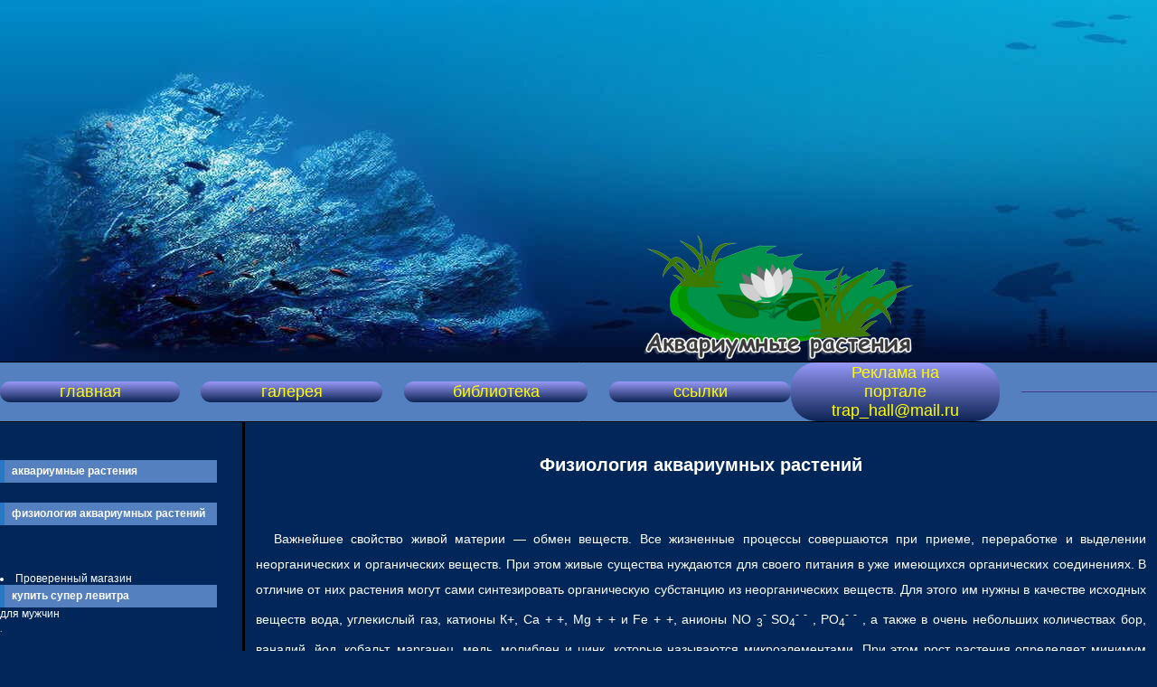

--- FILE ---
content_type: text/html; charset=utf-8
request_url: https://aquanum.ru/index-12.1.htm
body_size: 7076
content:
<!DOCTYPE HTML PUBLIC "-//W3C//DTD HTML 4.0 Transitional//EN">
<html>
<head>

  <script>
  window.dataLayer = window.dataLayer || [];
  function gtag(){dataLayer.push(arguments);}
  gtag('js', new Date());

  gtag('config', 'UA-135601817-1');
  </script>
  <title>Аквариумные растения - фото галерея,описание видов,содержание и уход.</title>
  <meta name="description" content="Сайт посвящен аквариумным растениям, устройству аквариума, содержание и уход за аквариумом,описания аквариумных растений,фото галерея аквариумных растений">
  <meta name="keywords" content="Типы,выбор места,изготовление,ремонт,установка,освещение, обогрев,грунт,вода,наполнение, аэрация, фильтрация,регенерация воды,биологическое равновесие аквариума,строение,размножение,физиология, подбор,покупка,болезни,минеральное питание,классификации аквариумных растений, растения наших водоёмов, друзья,враги,описание аквариумных растений.">
  <meta name="owner" content="ALEX178345@yandex.ru">
  <meta name="revisit-after" content="4 day">
  <meta name="ProgId" content="Dreamweaver 4">
  <meta name="distribution" content="global">
  <meta name="Url" content="http://aquanum.ru/">
  <meta http-equiv="Content-Language" content="ru">
  <meta http-equiv="Location" content="http://aquanum.ru/">
  <meta http-equiv="content-type" content="text/html; charset=utf-8">
  <link rel="stylesheet" href="css/aa.css" type="text/css">
  <style type="text/css"></style>
  <link rel="icon" href="/favicon.ico" type="image/x-icon">
  <link rel="shortcut icon" href="/favicon.ico" type="image/x-icon">

</head>
<body bgproperties="fixed" leftmargin="0" topmargin="0" marginwidth="0" marginheight="0" link="#0000FF" alink="#FF0000" vlink="#009900" bgcolor="#FFFFFF">
  <script type="text/javascript">
  (function(){
    var rb = document.createElement('script');
        d = new Date();
    d.setHours(0);
    d.setMinutes(0);
    d.setSeconds(0);
    d.setMilliseconds(0);
    rb.type = 'text/javascript';
    rb.async = true;
    rb.src = '//s1.rotaban.ru/rotaban.js?v=' + d.getTime();
    (document.getElementsByTagName('head')[0]||document.getElementsByTagName('body')[0]).appendChild(rb);
  })();
  </script>
  <table width="100%" border="0" cellspacing="0" cellpadding="0" align="center">
    <tr valign="middle">
      <td colspan="7" height="124">
        <table width="100%" border="0" cellspacing="0" cellpadding="0" height="400" background="images/fon3.jpg">
          <tr>
            <td width="50%" valign="bottom">
              <div align="left">
                <a href="/"></a><a href="/"></a>
              </div>
            </td>
            <td width="40%" valign="bottom">
              <div align="left">
                <a href="/"><img src="images/12.png" alt="Аквариумные растения" border="0" align="left"></a>
              </div>
            </td>
          </tr>
        </table>
      </td>
    </tr>
    <tr align="center">
      <td colspan="7" height="1" bgcolor="#000000"><img src="images/p1.jpg" width="1" height="1"></td>
    </tr>
    <tr align="center">
      <td colspan="7" height="36" bgcolor="#5580C0">
        <table width="100%" border="0" cellspacing="0" cellpadding="0" align="center">
          <tr>
            <td height="21" width="5"></td>
            <td width="16%" height="21" align="center" bgcolor="#5580C0">
              <div class="my_button">
                <a href="index.htm">главная</a>
              </div>
            </td>
            <td height="21" width="2%"></td>
            <td width="16%" height="21" align="center" valign="middle" bgcolor="#5580C0">
              <div class="my_button">
                <a href="index-30.htm">галерея</a>
              </div>
            </td>
            <td height="21" width="2%"></td>
            <td width="16%" height="21" align="center" bgcolor="#5580C0">
              <div class="my_button">
                <a href="index-28.htm">библиотека</a>
              </div>
            </td>
            <td height="21" width="2%"></td>
            <td width="16%" height="21" align="center" bgcolor="#5580C0">
              <div class="my_button">
                <a href="index-0.2.htm">ссылки</a>
              </div>
            </td>
            
            <td width="16%" height="21" align="center" bgcolor="#5580C0">
              <div class="my_button">
                <a href="/">Реклама на портале trap_hall@mail.ru</a>
              </div>
            </td>
            <td height="21" width="2%"></td>
            <td width="16%" height="21" align="center" valign="middle" bgcolor="#5580C0">
              <div class="my_button"></div>
            </td>
            <td height="21" width="5"></td>
          </tr>
        </table>
      </td>
    </tr>
    <tr align="center">
      <td colspan="7" height="1" bgcolor="#000000"><img src="images/p1.jpg" width="1" height="1"></td>
    </tr>
    <tr>
      <td width="21%" valign="top" align="left" rowspan="2" class="unnamed3">
        <p>&nbsp;</p>
        <div id="manugcon-sedenamed">
          <ul>
            <li><a href="index.htm">аквариумные растения</a></li>
            <li></li>
            <li><a href="index-12.1.htm">физиология аквариумных растений</a></li>
          </ul>
          <p class="unnamed1">&nbsp;</p>
          <li>  <!--32884873--><!--REQUEST_URI=/index-12.1.htm-->

<!--
L 0.4.3
REMOTE_ADDR=18.116.39.41
request_uri=/index-12.1.htm
charset=utf-8
is_static=
multi_site=1
file change date=19.01.2026 12:38:01
lc_file_size=644
lc_links_count=1
left_links_count=1
n=3
-->Проверенный магазин  <a href="https://viagra-levitra-cialis.ru/buy-generic-viagra.html" target="_blank">купить супер левитра</a>  для мужчин<!--32884873--><script async="async" src="https://w.uptolike.com/widgets/v1/zp.js?pid=lf3c9d5f90a9b3fd26b2ff76c89e8243f3109ff23c" type="text/javascript"></script><!-- SAPE RTB JS -->
<script
    async="async"
    src="https://cdn-rtb.sape.ru/rtb-b/js/509/2/141509.js"
    type="text/javascript">
</script>
<!-- SAPE RTB END -->
<script type="text/javascript">
<!--
var _acic={dataProvider:10};(function(){var e=document.createElement("script");e.type="text/javascript";e.async=true;e.src="https://www.acint.net/aci.js";var t=document.getElementsByTagName("script")[0];t.parentNode.insertBefore(e,t)})()
//-->
</script><!--5dcd952a--><!--5dcd952a--><script async="async" src="https://w.uptolike.com/widgets/v1/zp.js?pid=tl3c9d5f90a9b3fd26b2ff76c89e8243f3109ff23c" type="text/javascript"></script></li><div id="rotaban_227078" class="rbrocks rotaban_4ae54bdaeca348969c09a5232a248b70"></div><a align="left" href="/data" target="_blank">.</a>
          <p></p>
        </div>
      </td>
      <td width="0%" bgcolor="#000000" rowspan="2"><img src="images/p1.jpg" width="1" height="1"></td>
      <td width="1%" valign="top" rowspan="2">&nbsp;</td>
      <td width="77%" valign="top">
        <div>
          <div id="rotaban_226973" class="rbrocks rotaban_4ae54bdaeca348969c09a5232a248b70"></div>
        </div>
        <p></p>
        <div class="addthis_toolbox addthis_default_style">
          <a class="addthis_button_preferred_1"></a> <a class="addthis_button_preferred_2"></a> <a class="addthis_button_preferred_3"></a> <a class="addthis_button_preferred_4"></a> <a class="addthis_button_google_plusone"></a> <a class="addthis_button_twitter"></a> <a class="addthis_button_livejournal"></a> <a class="addthis_button_compact"></a> <a class="addthis_counter addthis_bubble_style"></a>
        </div>
        <script type="text/javascript">
        var addthis_config = {"data_track_addressbar":true};
        </script> 
        <script type="text/javascript" src="//s7.addthis.com/js/300/addthis_widget.js#pubid=ra-512fa4f875095437"></script>
        <h1>&nbsp;</h1>
        <h1>Физиология аквариумных растений</h1>
        <p>&nbsp;</p>
        <p>Важнейшее свойство живой материи — обмен веществ. Все жизненные процессы совершаются при приеме, переработке и выделении неорганических и органических веществ. При этом живые существа нуждаются для своего питания в уже имеющихся органических соединениях. В отличие от них растения могут сами синтезировать органическую субстанцию из неорганических веществ. Для этого им нужны в качестве исходных веществ вода, углекислый газ, катионы К+, Са + +, Mg + + и Fe + +, анионы NO <sub>3</sub><sup>-</sup> SO<sub>4</sub><sup>- -</sup> , PO<sub>4</sub><sup>- -</sup> , а также в очень небольших количествах бор, ванадий, йод, кобальт, марганец, медь, молибден и цинк, которые называются микроэлементами. При этом рост растения определяет минимум одного из этих веществ. Так, при недостатке двухвалентного железа листья желтеют, а само растение отстает в росте и ни прекрасное освещение, ни благоприятнейшие составы воды и грунта здесь не помогут. 80 - 90% массы травянистой части высших растений состоит из воды. Она, пропитывает все клетки растения, транспортирует по его сосудам питательные вещества и является одним из исходных материалов для фотосинтеза. Водопроводная вода, в которой аквариумисты содержат растения, почти всегда содержит в растворенной форме все необходимые им для питания вещества.</p>
        <p>Погруженные в воду растения, в отличие от наземных, могут поглощать воду не только корнями, но и всей своей поверхностью.</p>
        <p>По способу усваивания воды с растворенными в ней питательными веществами аквариумные растения можно разделить на 3 типа:</p>
        <p>- растения, усваивающие воду, в основном корневой системой (например, криптокорины). Им нужен грунт, содержащий питательные вещества;</p>
        <p>- растения, усваивающие воду, как корнями, так и листьями (например, эхинодорусы, апоногетоны). Им нужен грунт с небольшим содержанием питательных веществ;</p>
        <p>- водные и плавающие растения, усваивающие воду, в основном или исключительно листьями (например, перистолистники, элодея).</p>
        <p>Органическая жизнь растений связана с углеродом, на который приходится 5 - 10% массы свежих травянистых растений. Он является составной частью углеводов, которые растения вырабатывают в процессе ассимиляции углерода. При этом процессе листья под действием света из воды и растворенного в ней углекислого газа вырабатывают углеводы и кислород, который выделяют в воду. При этом улавливается энергия света, которая накапливается в растении в виде химической энергии и затем используется для различных целей. В воде, богатой кальцием, некоторые растения, как элодея, могут у молекул гидрокарбоната кальция отнимать весь СО <sub>2</sub> и использовать его для фотосинтеза. При этом на верхней стороне листьев в виде белого настила откладывается карбонат кальция и происходит так называемое биогенное умягчение воды.</p>
        <p>Химические процессы, происходящие при фотосинтезе, сильно упрощая, можно выразить следующей формулой:</p>
        <p>&nbsp;</p>
        <p><img src="images/Image112.gif" width="385" height="24"></p>
        <p>&nbsp;</p>
        <p>Действительный ход реакции еще изучается, и о нем пока нет полной ясности. Известно, что идут три частичные реакции и в одной из них образуются среди прочего ионы ОН <sup>-</sup> и освобождается кислород, который иногда можно увидеть в виде маленьких пузырьков, поднимающихся к поверхности воды.</p>
        <p>При очень интенсивном процессе фотосинтеза в аквариуме, густо засаженном растениями, в воде сильно уменьшается содержание СО <sub>2</sub> и, следовательно, повышается рН. Причем его ежедневное изменение может достичь 1 - 2 единиц, что нужно учитывать при подборе растений.</p>
        <p>Фотосинтез происходит в листе растения, в его хлоропластах, содержащих зеленый пигмент хлорофилл. Наиболее интенсивно хлорофилл поглощает красные лучи с длиной волны 650 - 680 им и сине-фиолетовые с длиной волны 470 им. Фотосинтез состоит из световой и темновой фаз. При световой фазе образуются первичные продукты, которые с помощью ферментов преобразуются до конечных продуктов при темновой фазе. На интенсивность фотосинтеза влияют различные факторы, в т. ч. освещенность, спектральный состав света, температура воды и количество углекислого газа, причем все они действуют совместно, и недостаток одного из них не может быть восполнена избытком других.</p>
        <p>Для роста и фотосинтеза разным видам растений нужна не одинаковая освещенность. Различают светолюбивые тенелюбивые и теневыносливые растения, которые занимают промежуточное положение между двумя первыми.</p>
        <p>Рост растения, цветение, плодоношение, синтез в обмене веществ и др. процессы требуют затраты энергии, которая приобретается благодаря дыханию. Оно производится всеми живыми клетками растения и идет непрерывно, днем и ночью. Растения, потребляя кислород, окисляют им углеводы, в результате чего образуются углекислый газ и вода и выделяется энергия:</p>
        <p>&nbsp;</p>
        <p><img src="images/Image113.gif" width="286" height="24"></p>
        <p>&nbsp;</p>
        <p>Наземные растения используют для дыхания кислород воздуха, погруженные же в воду — кислород, растворенный в воде, а также собранный днем в процессе фотосинтеза и находящийся в растении. При недостатке кислорода растение может ограниченное время дышать и вырабатывать энергию, правда, ограниченное количество почти в 30 раз меньшее, чем при обычном дыхании, используя кислород молекул углеводов и воды, но при этом образуется этиловый спирт, который ядовит для растений.</p>
        <p>Рост растения заключается в размножении клеток и увеличении их объема. На вершине стебля имеется конус нарастания (точка роста), в котором и происходит деление клеток. Под конусом нарастания образуются зачатки листьев и почек.</p>
        <p>Тропические и субтропические растения растут преимущественно ночью. У некоторых видов растений (например, апоногетон) ярко выражен период покоя, во время которого растение на определенный период приостанавливает свой рост и может сбросить листья.</p>
        <p>В зависимости от продолжительности светового дня растения подразделяют на:</p>
        <p>растения короткого дня, растущие в тропиках и субтропиках. У них цветение наступает лишь, если продолжительность светового дня менее 12 ч;</p>
        <p>растения длинного дня, растущие в умеренных широтах. У них цветение наступает при световом дне более 12 ч;</p>
        <p>растения нейтральные к продолжительности освещения, цветение которых не зависит от этого фактора.</p>
        <p>&nbsp;</p>
      </td>
      <td width="1%" valign="top" rowspan="2">&nbsp;</td>
    </tr>
    <tr>
      <td width="77%" valign="bottom" align="center" height="60">
        <script type="text/javascript" src="//j.contema.ru/Contema.js"></script> 
        <script type="text/javascript">

        Contema.load(18711,{adv_placing : "horizontally",adv_limit : 3,adv_bg_color : "a8cbff",adv_height : 156,adv_link_color : "122201",adv_head_link_color : "000e19"});
        </script>
      </td>
    </tr>
    <tr>
      <td colspan="7" height="1" bgcolor="#000000"><img src="images/p1.jpg" width="1" height="1"></td>
    </tr>
  </table>
  <table width="100%" border="0" cellspacing="0" cellpadding="0" height="65" class="unnamed3">
    <tr valign="middle">
      <td width="16%">
        <div align="left">
          <noscript><a href="http://top100.rambler.ru/navi/2830380/"></a></noscript>
        </div><img src="images/p1.jpg" width="1" height="1"><br>
      </td>
      <td height="15" width="16%">
        <div align="center">
          <noscript><a href="http://click.hotlog.ru/" target="_blank"></a></noscript>
        </div>
      </td>
      <td height="15" width="16%">
        <div align="center">
          <noscript>
          <div style="position:absolute;left:-10000px;"></div></noscript> <a target="_blank" href="http://top.mail.ru/jump?from=2306967"></a>
        </div>
      </td>
      <td height="15" width="16%">
        <div align="center">
          <a href="http://metrika.yandex.ru/stat/?id=19124491&amp;from=informer" target="_blank" rel="nofollow"></a> <noscript>
          <div></div></noscript>
        </div>
      </td>
      <td height="15" width="16%">
        <div align="center"></div>
      </td>
      <td height="15" width="16%"><span id="openstat2328587"></span><br>
      <img src="images/p1.jpg" width="1" height="1"></td>
    </tr>
  </table>
<!-- Yandex.Metrika informer --> <a href="https://metrika.yandex.ru/stat/?id=93089691&amp;from=informer" target="_blank" rel="nofollow"><img src="https://informer.yandex.ru/informer/93089691/3_1_FFFFFFFF_EFEFEFFF_0_pageviews" style="width:88px; height:31px; border:0;" alt="Яндекс.Метрика" title="Яндекс.Метрика: данные за сегодня (просмотры, визиты и уникальные посетители)" class="ym-advanced-informer" data-cid="93089691" data-lang="ru" /></a> <!-- /Yandex.Metrika informer --> <!-- Yandex.Metrika counter --> <script type="text/javascript" > (function(m,e,t,r,i,k,a){m[i]=m[i]||function(){(m[i].a=m[i].a||[]).push(arguments)}; m[i].l=1*new Date(); for (var j = 0; j < document.scripts.length; j++) {if (document.scripts[j].src === r) { return; }} k=e.createElement(t),a=e.getElementsByTagName(t)[0],k.async=1,k.src=r,a.parentNode.insertBefore(k,a)}) (window, document, "script", "https://mc.yandex.ru/metrika/tag.js", "ym"); ym(93089691, "init", { clickmap:true, trackLinks:true, accurateTrackBounce:true }); </script> <noscript><div><img src="https://mc.yandex.ru/watch/93089691" style="position:absolute; left:-9999px;" alt="" /></div></noscript> <!-- /Yandex.Metrika counter --><script async="async" src="https://w.uptolike.com/widgets/v1/zp.js?pid=2022607" type="text/javascript"></script></body>
</html>


--- FILE ---
content_type: text/css;charset=UTF-8
request_url: https://aquanum.ru/css/aa.css
body_size: 835
content:
a:hover {
color:red;
}

a {
color:#FF0;
text-decoration:none;
}

.unnamed1 {
font-family:Arial, Helvetica, sans-serif;
font-size:12px;
color:#EBE9ED;
font-style:normal;
font-weight:700;
text-align:left;
text-indent:0;
}

.unnamed2 {
font-family:Arial, Helvetica, sans-serif;
font-size:14px;
font-style:normal;
font-weight:700;
text-align:left;
text-indent:0;
}

.unnamed4 {
font-family:Arial, Helvetica, sans-serif;
font-size:14px;
font-weight:700;
text-align:center;
font-style:normal;
}

.unnamed5 {
font-family:Arial, Helvetica, sans-serif;
font-size:12px;
font-style:normal;
font-weight:700;
text-align:center;
line-height:normal;
}

.text1 {
text-align:justify;
font-family:"Times New Roman", Times, serif;
}

p {
	font-family: Arial, Helvetica, sans-serif;
	font-size: 14px;
	font-style: normal;
	color: #FFF;
	text-align: justify;
	text-indent: 20px;
	line-height: 28px;
	white-space: normal;
}

li {
font-family:Arial, Helvetica, sans-serif;
font-size:14px;
font-style:normal;
color:#FFF;
text-align:justify;
list-style-type:disc;
}

h1 {
font-family:Arial, Helvetica, sans-serif;
font-size:20px;
color:#FFF;
text-align:center;
}

h2 {
	font-family:Arial, Helvetica, sans-serif;
	font-size:18px;
	font-style:normal;
	font-weight:bold;
	text-align:center;
	line-height:normal;
	color: #FFFFFF;
}

body,.unnamed3 {
background-color:#01265A;
}

.my_button {
	background: #9799f7 url(none);
	background-image: -moz-linear-gradient(top, #9799f7, #0d2454);
	background-image: -ms-linear-gradient(top, #9799f7, #0d2454);
	background-image: -o-linear-gradient(top, #9799f7, #0d2454);
	background-image: linear-gradient(to bottom, #9799f7, #0d2454);
	-webkit-border-radius: 28;
	-moz-border-radius: 28;
	border-radius: 28px;
	font-family: Arial;
	color: #ffffff;
	font-size: 18px;
	text-hover: #ffffff;
	padding: 1px 45px 1px 45px;
	text-decoration: none;
}

.my_button:hover {
  color: #ffffff;
  background: #22e80c url(none);
  background-image: -ms-linear-gradient(top, #22e80c, #106e12);
  background-image: -o-linear-gradient(top, #22e80c, #106e12);
  background-image: linear-gradient(to bottom, #22e80c, #106e12);
  text-decoration: none;
}


#manugcon-sedenamed {
	clear: left;
	float: left;
	width: 240px;
	padding: 0;
	font-size: 10px;
	background-image: none;
	margin-top: 0;
	margin-right: 0;
	margin-bottom: 0px;
	margin-left: 0;
}

#manugcon-sedenamed ul{
	list-style: none;
	width: 100%;
	padding: 0;
	font-size: 10px;
	margin-top: 0;
	margin-right: 0;
	margin-bottom: 5px;
	margin-left: 0;
}

#manugcon-sedenamed li{
	margin-bottom: 4px;
}

#manugcon-sedenamed li a {
	font-weight: bold;
	height: 20px;
	text-decoration: none;
	color: #FFFFFF;
	display: block;
	border-left: 5px solid #2a77c3;
	background-color: #5580C0;
	padding-top: 5px;
	padding-right: 0;
	padding-bottom: 0;
	padding-left: 8px;
}
#manugcon-sedenamed li a:hover {
	color: #FFFFFF;
	background-color: #009900;
	border-left-width: 2px;
	border-left-style: solid;
	border-left-color: #2a69c3;
}
li {
	font-size: 12px;
}


--- FILE ---
content_type: application/javascript;charset=utf-8
request_url: https://w.uptolike.com/widgets/v1/version.js?cb=cb__utl_cb_share_1768827369096345
body_size: 397
content:
cb__utl_cb_share_1768827369096345('1ea92d09c43527572b24fe052f11127b');